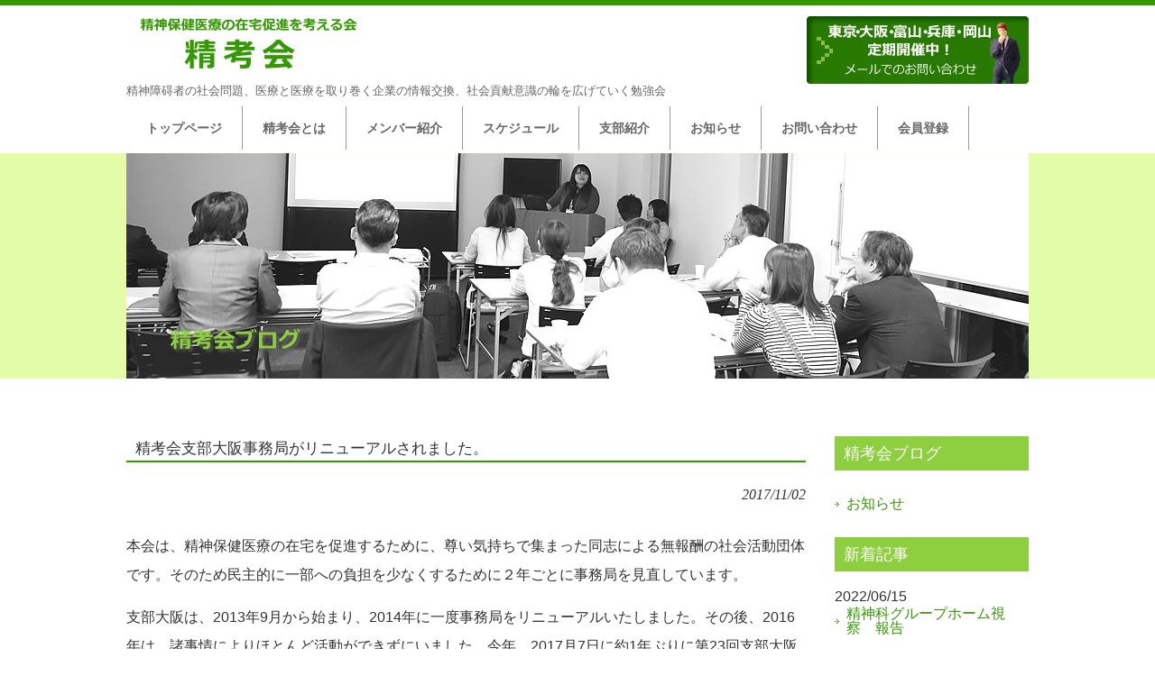

--- FILE ---
content_type: text/html; charset=UTF-8
request_url: https://seiko-kai.com/news/1198.html
body_size: 9770
content:
<!DOCTYPE html>
<html dir="ltr" lang="ja" prefix="og: https://ogp.me/ns#">
<head>
<meta charset="UTF-8">
<!--<meta name="viewport" content="width=device-width, user-scalable=yes, maximum-scale=1.0, minimum-scale=1.0">-->


<meta name="description" content="精考会支部大阪事務局がリニューアルされました。 - 精考会 - 精神障碍者の社会問題、医療と医療を取り巻く企業の情報交換、社会貢献意識の輪を広げていく勉強会">

<link rel="alternate" type="application/rss+xml" title="精考会 RSS Feed" href="https://seiko-kai.com/feed" />
<link rel="profile" href="http://gmpg.org/xfn/11">
<link rel="stylesheet" type="text/css" media="all" href="https://seiko-kai.com/wp-content/themes/ikel2/style.css">
<link rel="pingback" href="https://seiko-kai.com/xmlrpc.php">
<!--[if lt IE 9]>
<script src="https://seiko-kai.com/wp-content/themes/ikel2/js/html5.js"></script>
<script src="https://seiko-kai.com/wp-content/themes/ikel2/js/css3-mediaqueries.js"></script>
<![endif]-->

		<!-- All in One SEO 4.9.3 - aioseo.com -->
		<title>精考会支部大阪事務局がリニューアルされました。 - 精考会</title>
	<meta name="description" content="本会は、精神保健医療の在宅を促進するために、尊い気持ちで集まった同志による無報酬の社会活動団体です。そのため民" />
	<meta name="robots" content="max-image-preview:large" />
	<meta name="author" content="ikel"/>
	<link rel="canonical" href="https://seiko-kai.com/news/1198.html" />
	<meta name="generator" content="All in One SEO (AIOSEO) 4.9.3" />
		<meta property="og:locale" content="ja_JP" />
		<meta property="og:site_name" content="精考会 - 精神障碍者の社会問題、医療と医療を取り巻く企業の情報交換、社会貢献意識の輪を広げていく勉強会" />
		<meta property="og:type" content="article" />
		<meta property="og:title" content="精考会支部大阪事務局がリニューアルされました。 - 精考会" />
		<meta property="og:description" content="本会は、精神保健医療の在宅を促進するために、尊い気持ちで集まった同志による無報酬の社会活動団体です。そのため民" />
		<meta property="og:url" content="https://seiko-kai.com/news/1198.html" />
		<meta property="article:published_time" content="2017-11-02T02:48:36+00:00" />
		<meta property="article:modified_time" content="2017-11-02T05:30:20+00:00" />
		<meta name="twitter:card" content="summary_large_image" />
		<meta name="twitter:title" content="精考会支部大阪事務局がリニューアルされました。 - 精考会" />
		<meta name="twitter:description" content="本会は、精神保健医療の在宅を促進するために、尊い気持ちで集まった同志による無報酬の社会活動団体です。そのため民" />
		<script type="application/ld+json" class="aioseo-schema">
			{"@context":"https:\/\/schema.org","@graph":[{"@type":"BlogPosting","@id":"https:\/\/seiko-kai.com\/news\/1198.html#blogposting","name":"\u7cbe\u8003\u4f1a\u652f\u90e8\u5927\u962a\u4e8b\u52d9\u5c40\u304c\u30ea\u30cb\u30e5\u30fc\u30a2\u30eb\u3055\u308c\u307e\u3057\u305f\u3002 - \u7cbe\u8003\u4f1a","headline":"\u7cbe\u8003\u4f1a\u652f\u90e8\u5927\u962a\u4e8b\u52d9\u5c40\u304c\u30ea\u30cb\u30e5\u30fc\u30a2\u30eb\u3055\u308c\u307e\u3057\u305f\u3002","author":{"@id":"https:\/\/seiko-kai.com\/author\/ikel#author"},"publisher":{"@id":"https:\/\/seiko-kai.com\/#organization"},"image":{"@type":"ImageObject","url":"https:\/\/seiko-kai.com\/wp-content\/uploads\/2017\/11\/osaka.jpg","@id":"https:\/\/seiko-kai.com\/news\/1198.html\/#articleImage","width":600,"height":412},"datePublished":"2017-11-02T11:48:36+09:00","dateModified":"2017-11-02T14:30:20+09:00","inLanguage":"ja","mainEntityOfPage":{"@id":"https:\/\/seiko-kai.com\/news\/1198.html#webpage"},"isPartOf":{"@id":"https:\/\/seiko-kai.com\/news\/1198.html#webpage"},"articleSection":"\u304a\u77e5\u3089\u305b"},{"@type":"BreadcrumbList","@id":"https:\/\/seiko-kai.com\/news\/1198.html#breadcrumblist","itemListElement":[{"@type":"ListItem","@id":"https:\/\/seiko-kai.com#listItem","position":1,"name":"\u30db\u30fc\u30e0","item":"https:\/\/seiko-kai.com","nextItem":{"@type":"ListItem","@id":"https:\/\/seiko-kai.com\/category\/news#listItem","name":"\u304a\u77e5\u3089\u305b"}},{"@type":"ListItem","@id":"https:\/\/seiko-kai.com\/category\/news#listItem","position":2,"name":"\u304a\u77e5\u3089\u305b","item":"https:\/\/seiko-kai.com\/category\/news","nextItem":{"@type":"ListItem","@id":"https:\/\/seiko-kai.com\/news\/1198.html#listItem","name":"\u7cbe\u8003\u4f1a\u652f\u90e8\u5927\u962a\u4e8b\u52d9\u5c40\u304c\u30ea\u30cb\u30e5\u30fc\u30a2\u30eb\u3055\u308c\u307e\u3057\u305f\u3002"},"previousItem":{"@type":"ListItem","@id":"https:\/\/seiko-kai.com#listItem","name":"\u30db\u30fc\u30e0"}},{"@type":"ListItem","@id":"https:\/\/seiko-kai.com\/news\/1198.html#listItem","position":3,"name":"\u7cbe\u8003\u4f1a\u652f\u90e8\u5927\u962a\u4e8b\u52d9\u5c40\u304c\u30ea\u30cb\u30e5\u30fc\u30a2\u30eb\u3055\u308c\u307e\u3057\u305f\u3002","previousItem":{"@type":"ListItem","@id":"https:\/\/seiko-kai.com\/category\/news#listItem","name":"\u304a\u77e5\u3089\u305b"}}]},{"@type":"Organization","@id":"https:\/\/seiko-kai.com\/#organization","name":"\u7cbe\u8003\u4f1a","description":"\u7cbe\u795e\u969c\u788d\u8005\u306e\u793e\u4f1a\u554f\u984c\u3001\u533b\u7642\u3068\u533b\u7642\u3092\u53d6\u308a\u5dfb\u304f\u4f01\u696d\u306e\u60c5\u5831\u4ea4\u63db\u3001\u793e\u4f1a\u8ca2\u732e\u610f\u8b58\u306e\u8f2a\u3092\u5e83\u3052\u3066\u3044\u304f\u52c9\u5f37\u4f1a","url":"https:\/\/seiko-kai.com\/"},{"@type":"Person","@id":"https:\/\/seiko-kai.com\/author\/ikel#author","url":"https:\/\/seiko-kai.com\/author\/ikel","name":"ikel","image":{"@type":"ImageObject","@id":"https:\/\/seiko-kai.com\/news\/1198.html#authorImage","url":"https:\/\/secure.gravatar.com\/avatar\/9011fac72839ca2b4ba04deb21f7a9e8?s=96&d=mm&r=g","width":96,"height":96,"caption":"ikel"}},{"@type":"WebPage","@id":"https:\/\/seiko-kai.com\/news\/1198.html#webpage","url":"https:\/\/seiko-kai.com\/news\/1198.html","name":"\u7cbe\u8003\u4f1a\u652f\u90e8\u5927\u962a\u4e8b\u52d9\u5c40\u304c\u30ea\u30cb\u30e5\u30fc\u30a2\u30eb\u3055\u308c\u307e\u3057\u305f\u3002 - \u7cbe\u8003\u4f1a","description":"\u672c\u4f1a\u306f\u3001\u7cbe\u795e\u4fdd\u5065\u533b\u7642\u306e\u5728\u5b85\u3092\u4fc3\u9032\u3059\u308b\u305f\u3081\u306b\u3001\u5c0a\u3044\u6c17\u6301\u3061\u3067\u96c6\u307e\u3063\u305f\u540c\u5fd7\u306b\u3088\u308b\u7121\u5831\u916c\u306e\u793e\u4f1a\u6d3b\u52d5\u56e3\u4f53\u3067\u3059\u3002\u305d\u306e\u305f\u3081\u6c11","inLanguage":"ja","isPartOf":{"@id":"https:\/\/seiko-kai.com\/#website"},"breadcrumb":{"@id":"https:\/\/seiko-kai.com\/news\/1198.html#breadcrumblist"},"author":{"@id":"https:\/\/seiko-kai.com\/author\/ikel#author"},"creator":{"@id":"https:\/\/seiko-kai.com\/author\/ikel#author"},"datePublished":"2017-11-02T11:48:36+09:00","dateModified":"2017-11-02T14:30:20+09:00"},{"@type":"WebSite","@id":"https:\/\/seiko-kai.com\/#website","url":"https:\/\/seiko-kai.com\/","name":"\u7cbe\u8003\u4f1a","description":"\u7cbe\u795e\u969c\u788d\u8005\u306e\u793e\u4f1a\u554f\u984c\u3001\u533b\u7642\u3068\u533b\u7642\u3092\u53d6\u308a\u5dfb\u304f\u4f01\u696d\u306e\u60c5\u5831\u4ea4\u63db\u3001\u793e\u4f1a\u8ca2\u732e\u610f\u8b58\u306e\u8f2a\u3092\u5e83\u3052\u3066\u3044\u304f\u52c9\u5f37\u4f1a","inLanguage":"ja","publisher":{"@id":"https:\/\/seiko-kai.com\/#organization"}}]}
		</script>
		<!-- All in One SEO -->

<link rel='dns-prefetch' href='//www.google.com' />
<link rel='dns-prefetch' href='//s.w.org' />
<link rel="alternate" type="application/rss+xml" title="精考会 &raquo; 精考会支部大阪事務局がリニューアルされました。 のコメントのフィード" href="https://seiko-kai.com/news/1198.html/feed" />
<script type="text/javascript">
window._wpemojiSettings = {"baseUrl":"https:\/\/s.w.org\/images\/core\/emoji\/14.0.0\/72x72\/","ext":".png","svgUrl":"https:\/\/s.w.org\/images\/core\/emoji\/14.0.0\/svg\/","svgExt":".svg","source":{"concatemoji":"https:\/\/seiko-kai.com\/wp-includes\/js\/wp-emoji-release.min.js?ver=6.0.11"}};
/*! This file is auto-generated */
!function(e,a,t){var n,r,o,i=a.createElement("canvas"),p=i.getContext&&i.getContext("2d");function s(e,t){var a=String.fromCharCode,e=(p.clearRect(0,0,i.width,i.height),p.fillText(a.apply(this,e),0,0),i.toDataURL());return p.clearRect(0,0,i.width,i.height),p.fillText(a.apply(this,t),0,0),e===i.toDataURL()}function c(e){var t=a.createElement("script");t.src=e,t.defer=t.type="text/javascript",a.getElementsByTagName("head")[0].appendChild(t)}for(o=Array("flag","emoji"),t.supports={everything:!0,everythingExceptFlag:!0},r=0;r<o.length;r++)t.supports[o[r]]=function(e){if(!p||!p.fillText)return!1;switch(p.textBaseline="top",p.font="600 32px Arial",e){case"flag":return s([127987,65039,8205,9895,65039],[127987,65039,8203,9895,65039])?!1:!s([55356,56826,55356,56819],[55356,56826,8203,55356,56819])&&!s([55356,57332,56128,56423,56128,56418,56128,56421,56128,56430,56128,56423,56128,56447],[55356,57332,8203,56128,56423,8203,56128,56418,8203,56128,56421,8203,56128,56430,8203,56128,56423,8203,56128,56447]);case"emoji":return!s([129777,127995,8205,129778,127999],[129777,127995,8203,129778,127999])}return!1}(o[r]),t.supports.everything=t.supports.everything&&t.supports[o[r]],"flag"!==o[r]&&(t.supports.everythingExceptFlag=t.supports.everythingExceptFlag&&t.supports[o[r]]);t.supports.everythingExceptFlag=t.supports.everythingExceptFlag&&!t.supports.flag,t.DOMReady=!1,t.readyCallback=function(){t.DOMReady=!0},t.supports.everything||(n=function(){t.readyCallback()},a.addEventListener?(a.addEventListener("DOMContentLoaded",n,!1),e.addEventListener("load",n,!1)):(e.attachEvent("onload",n),a.attachEvent("onreadystatechange",function(){"complete"===a.readyState&&t.readyCallback()})),(e=t.source||{}).concatemoji?c(e.concatemoji):e.wpemoji&&e.twemoji&&(c(e.twemoji),c(e.wpemoji)))}(window,document,window._wpemojiSettings);
</script>
<style type="text/css">
img.wp-smiley,
img.emoji {
	display: inline !important;
	border: none !important;
	box-shadow: none !important;
	height: 1em !important;
	width: 1em !important;
	margin: 0 0.07em !important;
	vertical-align: -0.1em !important;
	background: none !important;
	padding: 0 !important;
}
</style>
	<link rel='stylesheet' id='wp-block-library-css'  href='https://seiko-kai.com/wp-includes/css/dist/block-library/style.min.css?ver=6.0.11' type='text/css' media='all' />
<link rel='stylesheet' id='aioseo/css/src/vue/standalone/blocks/table-of-contents/global.scss-css'  href='https://seiko-kai.com/wp-content/plugins/all-in-one-seo-pack/dist/Lite/assets/css/table-of-contents/global.e90f6d47.css?ver=4.9.3' type='text/css' media='all' />
<style id='global-styles-inline-css' type='text/css'>
body{--wp--preset--color--black: #000000;--wp--preset--color--cyan-bluish-gray: #abb8c3;--wp--preset--color--white: #ffffff;--wp--preset--color--pale-pink: #f78da7;--wp--preset--color--vivid-red: #cf2e2e;--wp--preset--color--luminous-vivid-orange: #ff6900;--wp--preset--color--luminous-vivid-amber: #fcb900;--wp--preset--color--light-green-cyan: #7bdcb5;--wp--preset--color--vivid-green-cyan: #00d084;--wp--preset--color--pale-cyan-blue: #8ed1fc;--wp--preset--color--vivid-cyan-blue: #0693e3;--wp--preset--color--vivid-purple: #9b51e0;--wp--preset--gradient--vivid-cyan-blue-to-vivid-purple: linear-gradient(135deg,rgba(6,147,227,1) 0%,rgb(155,81,224) 100%);--wp--preset--gradient--light-green-cyan-to-vivid-green-cyan: linear-gradient(135deg,rgb(122,220,180) 0%,rgb(0,208,130) 100%);--wp--preset--gradient--luminous-vivid-amber-to-luminous-vivid-orange: linear-gradient(135deg,rgba(252,185,0,1) 0%,rgba(255,105,0,1) 100%);--wp--preset--gradient--luminous-vivid-orange-to-vivid-red: linear-gradient(135deg,rgba(255,105,0,1) 0%,rgb(207,46,46) 100%);--wp--preset--gradient--very-light-gray-to-cyan-bluish-gray: linear-gradient(135deg,rgb(238,238,238) 0%,rgb(169,184,195) 100%);--wp--preset--gradient--cool-to-warm-spectrum: linear-gradient(135deg,rgb(74,234,220) 0%,rgb(151,120,209) 20%,rgb(207,42,186) 40%,rgb(238,44,130) 60%,rgb(251,105,98) 80%,rgb(254,248,76) 100%);--wp--preset--gradient--blush-light-purple: linear-gradient(135deg,rgb(255,206,236) 0%,rgb(152,150,240) 100%);--wp--preset--gradient--blush-bordeaux: linear-gradient(135deg,rgb(254,205,165) 0%,rgb(254,45,45) 50%,rgb(107,0,62) 100%);--wp--preset--gradient--luminous-dusk: linear-gradient(135deg,rgb(255,203,112) 0%,rgb(199,81,192) 50%,rgb(65,88,208) 100%);--wp--preset--gradient--pale-ocean: linear-gradient(135deg,rgb(255,245,203) 0%,rgb(182,227,212) 50%,rgb(51,167,181) 100%);--wp--preset--gradient--electric-grass: linear-gradient(135deg,rgb(202,248,128) 0%,rgb(113,206,126) 100%);--wp--preset--gradient--midnight: linear-gradient(135deg,rgb(2,3,129) 0%,rgb(40,116,252) 100%);--wp--preset--duotone--dark-grayscale: url('#wp-duotone-dark-grayscale');--wp--preset--duotone--grayscale: url('#wp-duotone-grayscale');--wp--preset--duotone--purple-yellow: url('#wp-duotone-purple-yellow');--wp--preset--duotone--blue-red: url('#wp-duotone-blue-red');--wp--preset--duotone--midnight: url('#wp-duotone-midnight');--wp--preset--duotone--magenta-yellow: url('#wp-duotone-magenta-yellow');--wp--preset--duotone--purple-green: url('#wp-duotone-purple-green');--wp--preset--duotone--blue-orange: url('#wp-duotone-blue-orange');--wp--preset--font-size--small: 13px;--wp--preset--font-size--medium: 20px;--wp--preset--font-size--large: 36px;--wp--preset--font-size--x-large: 42px;}.has-black-color{color: var(--wp--preset--color--black) !important;}.has-cyan-bluish-gray-color{color: var(--wp--preset--color--cyan-bluish-gray) !important;}.has-white-color{color: var(--wp--preset--color--white) !important;}.has-pale-pink-color{color: var(--wp--preset--color--pale-pink) !important;}.has-vivid-red-color{color: var(--wp--preset--color--vivid-red) !important;}.has-luminous-vivid-orange-color{color: var(--wp--preset--color--luminous-vivid-orange) !important;}.has-luminous-vivid-amber-color{color: var(--wp--preset--color--luminous-vivid-amber) !important;}.has-light-green-cyan-color{color: var(--wp--preset--color--light-green-cyan) !important;}.has-vivid-green-cyan-color{color: var(--wp--preset--color--vivid-green-cyan) !important;}.has-pale-cyan-blue-color{color: var(--wp--preset--color--pale-cyan-blue) !important;}.has-vivid-cyan-blue-color{color: var(--wp--preset--color--vivid-cyan-blue) !important;}.has-vivid-purple-color{color: var(--wp--preset--color--vivid-purple) !important;}.has-black-background-color{background-color: var(--wp--preset--color--black) !important;}.has-cyan-bluish-gray-background-color{background-color: var(--wp--preset--color--cyan-bluish-gray) !important;}.has-white-background-color{background-color: var(--wp--preset--color--white) !important;}.has-pale-pink-background-color{background-color: var(--wp--preset--color--pale-pink) !important;}.has-vivid-red-background-color{background-color: var(--wp--preset--color--vivid-red) !important;}.has-luminous-vivid-orange-background-color{background-color: var(--wp--preset--color--luminous-vivid-orange) !important;}.has-luminous-vivid-amber-background-color{background-color: var(--wp--preset--color--luminous-vivid-amber) !important;}.has-light-green-cyan-background-color{background-color: var(--wp--preset--color--light-green-cyan) !important;}.has-vivid-green-cyan-background-color{background-color: var(--wp--preset--color--vivid-green-cyan) !important;}.has-pale-cyan-blue-background-color{background-color: var(--wp--preset--color--pale-cyan-blue) !important;}.has-vivid-cyan-blue-background-color{background-color: var(--wp--preset--color--vivid-cyan-blue) !important;}.has-vivid-purple-background-color{background-color: var(--wp--preset--color--vivid-purple) !important;}.has-black-border-color{border-color: var(--wp--preset--color--black) !important;}.has-cyan-bluish-gray-border-color{border-color: var(--wp--preset--color--cyan-bluish-gray) !important;}.has-white-border-color{border-color: var(--wp--preset--color--white) !important;}.has-pale-pink-border-color{border-color: var(--wp--preset--color--pale-pink) !important;}.has-vivid-red-border-color{border-color: var(--wp--preset--color--vivid-red) !important;}.has-luminous-vivid-orange-border-color{border-color: var(--wp--preset--color--luminous-vivid-orange) !important;}.has-luminous-vivid-amber-border-color{border-color: var(--wp--preset--color--luminous-vivid-amber) !important;}.has-light-green-cyan-border-color{border-color: var(--wp--preset--color--light-green-cyan) !important;}.has-vivid-green-cyan-border-color{border-color: var(--wp--preset--color--vivid-green-cyan) !important;}.has-pale-cyan-blue-border-color{border-color: var(--wp--preset--color--pale-cyan-blue) !important;}.has-vivid-cyan-blue-border-color{border-color: var(--wp--preset--color--vivid-cyan-blue) !important;}.has-vivid-purple-border-color{border-color: var(--wp--preset--color--vivid-purple) !important;}.has-vivid-cyan-blue-to-vivid-purple-gradient-background{background: var(--wp--preset--gradient--vivid-cyan-blue-to-vivid-purple) !important;}.has-light-green-cyan-to-vivid-green-cyan-gradient-background{background: var(--wp--preset--gradient--light-green-cyan-to-vivid-green-cyan) !important;}.has-luminous-vivid-amber-to-luminous-vivid-orange-gradient-background{background: var(--wp--preset--gradient--luminous-vivid-amber-to-luminous-vivid-orange) !important;}.has-luminous-vivid-orange-to-vivid-red-gradient-background{background: var(--wp--preset--gradient--luminous-vivid-orange-to-vivid-red) !important;}.has-very-light-gray-to-cyan-bluish-gray-gradient-background{background: var(--wp--preset--gradient--very-light-gray-to-cyan-bluish-gray) !important;}.has-cool-to-warm-spectrum-gradient-background{background: var(--wp--preset--gradient--cool-to-warm-spectrum) !important;}.has-blush-light-purple-gradient-background{background: var(--wp--preset--gradient--blush-light-purple) !important;}.has-blush-bordeaux-gradient-background{background: var(--wp--preset--gradient--blush-bordeaux) !important;}.has-luminous-dusk-gradient-background{background: var(--wp--preset--gradient--luminous-dusk) !important;}.has-pale-ocean-gradient-background{background: var(--wp--preset--gradient--pale-ocean) !important;}.has-electric-grass-gradient-background{background: var(--wp--preset--gradient--electric-grass) !important;}.has-midnight-gradient-background{background: var(--wp--preset--gradient--midnight) !important;}.has-small-font-size{font-size: var(--wp--preset--font-size--small) !important;}.has-medium-font-size{font-size: var(--wp--preset--font-size--medium) !important;}.has-large-font-size{font-size: var(--wp--preset--font-size--large) !important;}.has-x-large-font-size{font-size: var(--wp--preset--font-size--x-large) !important;}
</style>
<link rel='stylesheet' id='contact-form-7-css'  href='https://seiko-kai.com/wp-content/plugins/contact-form-7/includes/css/styles.css?ver=5.7.7' type='text/css' media='all' />
<link rel='stylesheet' id='responsive-lightbox-fancybox-css'  href='https://seiko-kai.com/wp-content/plugins/responsive-lightbox/assets/fancybox/jquery.fancybox.min.css?ver=2.1.0' type='text/css' media='all' />
<script type='text/javascript' src='https://seiko-kai.com/wp-includes/js/jquery/jquery.min.js?ver=3.6.0' id='jquery-core-js'></script>
<script type='text/javascript' src='https://seiko-kai.com/wp-includes/js/jquery/jquery-migrate.min.js?ver=3.3.2' id='jquery-migrate-js'></script>
<script type='text/javascript' src='https://seiko-kai.com/wp-content/plugins/responsive-lightbox/assets/fancybox/jquery.fancybox.min.js?ver=2.1.0' id='responsive-lightbox-fancybox-js'></script>
<script type='text/javascript' src='https://seiko-kai.com/wp-content/plugins/responsive-lightbox/assets/infinitescroll/infinite-scroll.pkgd.min.js?ver=6.0.11' id='responsive-lightbox-infinite-scroll-js'></script>
<script type='text/javascript' id='responsive-lightbox-js-extra'>
/* <![CDATA[ */
var rlArgs = {"script":"fancybox","selector":"lightbox","customEvents":"","activeGalleries":"1","modal":"0","showOverlay":"1","showCloseButton":"1","enableEscapeButton":"1","hideOnOverlayClick":"1","hideOnContentClick":"0","cyclic":"0","showNavArrows":"1","autoScale":"1","scrolling":"yes","centerOnScroll":"1","opacity":"1","overlayOpacity":"70","overlayColor":"#666","titleShow":"1","titlePosition":"outside","transitions":"fade","easings":"swing","speeds":"300","changeSpeed":"300","changeFade":"100","padding":"5","margin":"5","videoWidth":"1080","videoHeight":"720","woocommerce_gallery":"0","ajaxurl":"https:\/\/seiko-kai.com\/wp-admin\/admin-ajax.php","nonce":"7a8204b660"};
/* ]]> */
</script>
<script type='text/javascript' src='https://seiko-kai.com/wp-content/plugins/responsive-lightbox/js/front.js?ver=2.1.0' id='responsive-lightbox-js'></script>
<link rel="https://api.w.org/" href="https://seiko-kai.com/wp-json/" /><link rel="alternate" type="application/json" href="https://seiko-kai.com/wp-json/wp/v2/posts/1198" /><link rel="EditURI" type="application/rsd+xml" title="RSD" href="https://seiko-kai.com/xmlrpc.php?rsd" />
<link rel="wlwmanifest" type="application/wlwmanifest+xml" href="https://seiko-kai.com/wp-includes/wlwmanifest.xml" /> 
<link rel='shortlink' href='https://seiko-kai.com/?p=1198' />
<link rel="alternate" type="application/json+oembed" href="https://seiko-kai.com/wp-json/oembed/1.0/embed?url=https%3A%2F%2Fseiko-kai.com%2Fnews%2F1198.html" />
<link rel="alternate" type="text/xml+oembed" href="https://seiko-kai.com/wp-json/oembed/1.0/embed?url=https%3A%2F%2Fseiko-kai.com%2Fnews%2F1198.html&#038;format=xml" />
<script src="https://ajax.googleapis.com/ajax/libs/jquery/3.3.1/jquery.min.js"></script>
<script src="https://seiko-kai.com/wp-content/themes/ikel2/js/script.js"></script>
<script type="text/javascript" src="https://seiko-kai.com/wp-content/themes/ikel2/smartRollover.js"></script>
</head>
<body id='naka'>
<header id="header" role="banner">
	<div class="inner">		
    <div class="h_left">
        <h2><a href="https://seiko-kai.com/" title="精考会" rel="home"><img src="https://seiko-kai.com/wp-content/themes/ikel2/images/header_logo.jpg" alt="精考会"></a></h2>
        <h1 class="clear">精神障碍者の社会問題、医療と医療を取り巻く企業の情報交換、社会貢献意識の輪を広げていく勉強会</h1>
    </div>

    <div class="h_right">
    <!--<img src="https://seiko-kai.com/wp-content/themes/ikel2/images/header_name.jpg" alt="精考会">-->
    <a href="https://seiko-kai.com//contact.html"><img src="https://seiko-kai.com/wp-content/themes/ikel2/images/contact_off.jpg" alt="メールでのお問い合わせ"></a>
    </div>
    
	</div>
</header>

<nav id="mainNav">
    <div class="inner">
    <a class="menu" id="menu"><span>MENU</span></a>
        <div class="panel">   
    <ul><li id="menu-item-21" class="menu-item menu-item-type-custom menu-item-object-custom menu-item-home"><a href="http://seiko-kai.com/"><strong>トップページ</strong></a></li>
<li id="menu-item-20" class="menu-item menu-item-type-post_type menu-item-object-page menu-item-has-children"><a href="https://seiko-kai.com/information.html"><strong>精考会とは</strong></a>
<ul class="sub-menu">
	<li id="menu-item-943" class="menu-item menu-item-type-post_type menu-item-object-page"><a href="https://seiko-kai.com/information/kiyaku.html">規約</a></li>
	<li id="menu-item-2921" class="menu-item menu-item-type-post_type menu-item-object-page"><a href="https://seiko-kai.com/information/r1.html">令和の方針</a></li>
	<li id="menu-item-1230" class="menu-item menu-item-type-post_type menu-item-object-page"><a href="https://seiko-kai.com/information/h29.html">平成29年度・30年度方針</a></li>
	<li id="menu-item-682" class="menu-item menu-item-type-post_type menu-item-object-page"><a href="https://seiko-kai.com/information/h28.html">平成28年度目標</a></li>
	<li id="menu-item-143" class="menu-item menu-item-type-post_type menu-item-object-page"><a href="https://seiko-kai.com/information/h27.html">平成27年度目標</a></li>
	<li id="menu-item-142" class="menu-item menu-item-type-post_type menu-item-object-page"><a href="https://seiko-kai.com/information/h26.html">平成26年度目標</a></li>
</ul>
</li>
<li id="menu-item-19" class="menu-item menu-item-type-post_type menu-item-object-page"><a href="https://seiko-kai.com/member.html"><strong>メンバー紹介</strong></a></li>
<li id="menu-item-26" class="menu-item menu-item-type-taxonomy menu-item-object-category"><a href="https://seiko-kai.com/category/schedule"><strong>スケジュール</strong></a></li>
<li id="menu-item-25" class="menu-item menu-item-type-post_type menu-item-object-page"><a href="https://seiko-kai.com/jimukyoku.html"><strong>支部紹介</strong></a></li>
<li id="menu-item-56" class="menu-item menu-item-type-post_type menu-item-object-page"><a href="https://seiko-kai.com/blog.html"><strong>お知らせ</strong></a></li>
<li id="menu-item-28" class="menu-item menu-item-type-post_type menu-item-object-page"><a href="https://seiko-kai.com/contact.html"><strong>お問い合わせ</strong></a></li>
<li id="menu-item-289" class="menu-item menu-item-type-post_type menu-item-object-page"><a href="https://seiko-kai.com/mail.html"><strong>会員登録</strong></a></li>
</ul>   
    </div>
    </div>
</nav>
  
<div id="mainImg">
         <!-- 投稿記事の場合 -->
	            <img src="https://seiko-kai.com/wp-content/themes/ikel2/images/eye/eye_blog.jpg" alt="ブログ" >
        
	

    </div><div id="wrapper">

<div id="content">
<section>
<div class="blog_left">

		<article id="post-1198" class="content">
	  <header>  	
      <h1 class="title first"><span>精考会支部大阪事務局がリニューアルされました。</span></h1>   
      <p class="dateLabel"><time datetime="2017-11-02">2017/11/02</time>  
    </header>
    <div class="postWrap">
    	<div class="post">
			<p>本会は、精神保健医療の在宅を促進するために、尊い気持ちで集まった同志による無報酬の社会活動団体です。そのため民主的に一部への負担を少なくするために２年ごとに事務局を見直しています。</p>
<p>支部大阪は、2013年9月から始まり、2014年に一度事務局をリニューアルいたしました。その後、2016年は、諸事情によりほとんど活動ができずにいました。今年、2017月7日に約1年ぶりに第23回支部大阪大会を開催でき、10月27日に第24回大会を開催できました。写真はこの時の新事務局のメンバーです。</p>
<p>事務局には、病院を顧客とする業者の方、精神障碍者就労支援を担当する職員、元精神保健領域の訪問看護師、障害児のシッター業務の代表、東洋医学者など、関連する人々の熱い思いの集結で結成されました。なんと力強いことでしょう！<br />
これからも地域のため、社会のために頑張って行きます。その頑張りが、本当に社会貢献になるように様々な人々のお力で学びながら精考会という組織を構築してまいります。どうぞよろしくお願い申し上げます。<br />
<br class="clear" /></p>
<p><img src="https://seiko-kai.com/wp-content/uploads/2017/11/osaka-600x412.jpg" alt="" width="600" height="412" class="aligncenter size-large wp-image-1199" srcset="https://seiko-kai.com/wp-content/uploads/2017/11/osaka.jpg 600w, https://seiko-kai.com/wp-content/uploads/2017/11/osaka-300x206.jpg 300w, https://seiko-kai.com/wp-content/uploads/2017/11/osaka-218x150.jpg 218w" sizes="(max-width: 600px) 100vw, 600px" /></p>
       
    	</div>
    </div>  
  </article>
	  <div class="pagenav">
			<span class="prev"><a href="https://seiko-kai.com/schedule/1180.html" rel="prev">&laquo; 前のページ</a></span>          
			<span class="next"><a href="https://seiko-kai.com/schedule/1205.html" rel="next">次のページ &raquo;</a></span>
	</div>
  </div>
<div class="blog_right">
<div id="beta-inner">

	<h2><a href="https://seiko-kai.com/blog.html">精考会ブログ</a></h2>
<section class="widget">
	<ul>
        	<li class="cat-item cat-item-1"><a href="https://seiko-kai.com/category/news">お知らせ</a>
</li>
	</ul>
</section>

	<h2>新着記事</h2>
<section class="widget">
<div class="n">
2022/06/15<br>
<a href="https://seiko-kai.com/news/3015.html">精神科グループホーム視察　報告</a>
</div>
<div class="n">
2019/11/20<br>
<a href="https://seiko-kai.com/news/2832.html">第29回精考会支部大阪大会　報告</a>
</div>
<div class="n">
2019/09/04<br>
<a href="https://seiko-kai.com/news/2791.html">第6回 日本「祈りと救いとこころ」学会 開催のご案内</a>
</div>
<div class="n">
2018/07/30<br>
<a href="https://seiko-kai.com/news/1384.html">第5回 日本「祈りと救いとこころ」学会 開催のご案内</a>
</div>
<div class="n">
2018/03/07<br>
<a href="https://seiko-kai.com/news/1346.html">第25回精考会支部大阪大会　報告</a>
</div>
<div class="n">
2018/02/08<br>
<a href="https://seiko-kai.com/news/1321.html">第25回精考会支部東京大会　報告</a>
</div>
<div class="n">
2017/12/25<br>
<a href="https://seiko-kai.com/news/1271.html">第5回精考会支部岡山 報告</a>
</div>
<div class="n">
2017/11/08<br>
<a href="https://seiko-kai.com/news/1233.html">平成29年度・30年度方針を公開いたしました</a>
</div>
<div class="n">
2017/11/02<br>
<a href="https://seiko-kai.com/news/1198.html">精考会支部大阪事務局がリニューアルされました。</a>
</div>
<div class="n">
2017/07/14<br>
<a href="https://seiko-kai.com/news/1152.html">第23回 精考会支部大阪大会 報告</a>
</div>
<div class="n">
2017/05/01<br>
<a href="https://seiko-kai.com/news/1076.html">第4回精考会岡山大会 報告</a>
</div>
<div class="n">
2016/10/25<br>
<a href="https://seiko-kai.com/news/863.html">第3回精考会支部岡山大会 報告</a>
</div>
<div class="n">
2016/10/13<br>
<a href="https://seiko-kai.com/news/787.html">第2回精考会支部富山 報告</a>
</div>
<div class="n">
2016/06/09<br>
<a href="https://seiko-kai.com/news/704.html">「看護のチカラ 6月号」記事掲載のお知らせ</a>
</div>
<div class="n">
2016/02/23<br>
<a href="https://seiko-kai.com/news/637.html">精考会支部兵庫「野瀬病院」見学報告</a>
</div>
<div class="n">
2015/11/30<br>
<a href="https://seiko-kai.com/news/577.html">第１回富山精考会：うれしい感想が寄せられました。</a>
</div>
<div class="n">
2015/11/27<br>
<a href="https://seiko-kai.com/news/568.html">【2016/1/15（金）開催】ウェルワークシンポジウムのご</a>
</div>
<div class="n">
2015/08/28<br>
<a href="https://seiko-kai.com/news/490.html">第１回兵庫精考会 報告</a>
</div>
<div class="n">
2015/07/04<br>
<a href="https://seiko-kai.com/news/437.html">8月東京精考会【予告】</a>
</div>
<div class="n">
2015/07/03<br>
<a href="https://seiko-kai.com/news/429.html">7月精考会と兵庫精考会のご案内</a>
</div>
<div class="n">
2015/06/15<br>
<a href="https://seiko-kai.com/news/310.html">第１回岡山精考会 報告</a>
</div>
<div class="n">
2015/06/01<br>
<a href="https://seiko-kai.com/news/292.html">第1回岡山精考会（6月6日）※バス乗り場のご案内</a>
</div>
<div class="n">
2015/04/04<br>
<a href="https://seiko-kai.com/news/243.html">第1回 医療施設見学・研修会　さわ病院見学</a>
</div>
<div class="n">
2015/03/14<br>
<a href="https://seiko-kai.com/news/186.html">第19回 大阪精考会の報告</a>
</div>
<div class="n">
2015/02/17<br>
<a href="https://seiko-kai.com/news/148.html">近畿厚生局訪問</a>
</div>
<div class="n">
2015/02/10<br>
<a href="https://seiko-kai.com/news/119.html">精考会ホームページOPEN！</a>
</div>
</section>


 <!-- ウィジェット -->

	<div class="widgetWrap"><section id="text-2" class="widget widget_text">			<div class="textwidget"></div>
		</section></div>


<br />


</div>
</div></section>
 <div class="clear"></div> 

	</div><!-- / content -->
</div><!-- / wrapper -->

<footer id="footer">
  <div class="inner">
	<a href="#top"><img src="https://seiko-kai.com/wp-content/themes/ikel2/images/page_top.png" align="right"/></a>
    <div style="color:#FFFFFF; font-weight: bold;padding:12px;">精神保健医療の在宅促進を考える会</div>
	<div id="footerWrapper">
<aside>
    </aside>
<aside>
      </aside>

<aside> 
</aside>
  

</div>  </div>
</footer>
<!-- / footer -->

<p id="copyright">Copyright &copy; 2026 精考会 All rights Reserved.

<script type='text/javascript' src='https://seiko-kai.com/wp-content/plugins/contact-form-7/includes/swv/js/index.js?ver=5.7.7' id='swv-js'></script>
<script type='text/javascript' id='contact-form-7-js-extra'>
/* <![CDATA[ */
var wpcf7 = {"api":{"root":"https:\/\/seiko-kai.com\/wp-json\/","namespace":"contact-form-7\/v1"}};
/* ]]> */
</script>
<script type='text/javascript' src='https://seiko-kai.com/wp-content/plugins/contact-form-7/includes/js/index.js?ver=5.7.7' id='contact-form-7-js'></script>
<script type='text/javascript' id='google-invisible-recaptcha-js-before'>
var renderInvisibleReCaptcha = function() {

    for (var i = 0; i < document.forms.length; ++i) {
        var form = document.forms[i];
        var holder = form.querySelector('.inv-recaptcha-holder');

        if (null === holder) continue;
		holder.innerHTML = '';

         (function(frm){
			var cf7SubmitElm = frm.querySelector('.wpcf7-submit');
            var holderId = grecaptcha.render(holder,{
                'sitekey': '6Lcf15EUAAAAALRluK2x1Ry5j9qntMBW8dN0l64Y', 'size': 'invisible', 'badge' : 'inline',
                'callback' : function (recaptchaToken) {
					if((null !== cf7SubmitElm) && (typeof jQuery != 'undefined')){jQuery(frm).submit();grecaptcha.reset(holderId);return;}
					 HTMLFormElement.prototype.submit.call(frm);
                },
                'expired-callback' : function(){grecaptcha.reset(holderId);}
            });

			if(null !== cf7SubmitElm && (typeof jQuery != 'undefined') ){
				jQuery(cf7SubmitElm).off('click').on('click', function(clickEvt){
					clickEvt.preventDefault();
					grecaptcha.execute(holderId);
				});
			}
			else
			{
				frm.onsubmit = function (evt){evt.preventDefault();grecaptcha.execute(holderId);};
			}


        })(form);
    }
};
</script>
<script type='text/javascript' async defer src='https://www.google.com/recaptcha/api.js?onload=renderInvisibleReCaptcha&#038;render=explicit&#038;hl=ja' id='google-invisible-recaptcha-js'></script>
</body>
</html>

--- FILE ---
content_type: text/css
request_url: https://seiko-kai.com/wp-content/themes/ikel2/style.css
body_size: 7407
content:
@charset "utf-8";
/*
Theme Name: ikel2
Theme URI: http://www.ikel.co.jp/
Description: smart086
Version: 1.0
Author: o2 Group
Author URI: http://www.ikel.co.jp/

	o2 Group v1.0
	 http://theme.o2gp.com/

	This theme was designed and built by o2 Group,
	whose blog you will find at http://theme.o2gp.com/

	The CSS, XHTML and design is released under GPL:
	http://www.opensource.org/licenses/gpl-license.php
*/

/* =Reset default browser CSS.
Based on work by Eric Meyer: http://meyerweb.com/eric/tools/css/reset/index.html
-------------------------------------------------------------- */
html {font-size: 62.5%; border: 0;font-family: inherit;font-style: inherit;font-weight: inherit;margin: 0;outline: 0;padding: 0;vertical-align: baseline;}
:focus {outline: 0;}
body, div, span, applet, object, iframe, h1, h2, h3, h4, h5, h6, p, blockquote, pre, a, abbr, acronym, address, big, cite, code, del, dfn, em, font, ins, kbd, q, s, samp, small, strike, sub, sup, tt, var, dl, dt, dd, ol, ul, li, fieldset, form, label, legend, table, caption, tbody, tfoot, thead, tr, th, td {border: 0;font-family: inherit;font-style: inherit;font-weight: inherit;margin: 0;outline: 0;padding: 0;vertical-align: baseline;}
:focus {outline: 0;}

ol, ul {list-style: none;}
table {border-collapse: separate;border-spacing: 0;}
caption, th, td {font-weight: normal;text-align: left;}
/*blockquote:before, blockquote:after,q:before, q:after {content: "";}
blockquote, q {quotes: "" "";}*/
blockquote {
	position: relative;
	background: #f1f1f1;
	padding: 30px 20px;
}
blockquote:before {
	content: "“";
	font-size: 600%;
	line-height: 1em;
	font-family: "ＭＳ Ｐゴシック",sans-serif;
	color: #999;
	position: absolute;
	left: 0;
	top: 0;
}
a img {border: 0;}
article, aside, details, figcaption, figure, footer, header, hgroup, menu, nav, section {display: block;}

body{
font-family: "游ゴシック Medium",YuGothic,YuGothicM,"Hiragino Kaku Gothic ProN","Hiragino Kaku Gothic Pro",メイリオ,Meiryo,sans-serif;
font-size: 16px;
line-height: 180%;
color:#333333;
background:#fffefb;
background:url(images/img_bg.png) repeat-x;
-webkit-text-size-adjust: 100%;
}

body#naka{
background:url(images/img_bg_naka.jpg) repeat-x;
}




/* リンク設定
------------------------------------------------------------*/
a{
margin:0;
padding:0;
text-decoration:none;
outline:0;
vertical-align:baseline;
background:transparent;
color: #339900;
}

.honbun a {
	text-decoration: underline;
}

a:hover, a:active{
-webkit-transition:opacity 1s;-moz-transition:opacity 1s;-o-transition:opacity 1s;
outline: none;
color:#287B00;
}


/**** Clearfix ****/
nav .panel:after, nav#mainNav:after, .newsTitle:after, .bg:after,#content:after,#footer:after{content:""; display: table;clear: both;}
nav .panel,nav#mainNav,.newsTitle,.bg, #content,#footer{zoom: 1;}


/* フォーム
------------------------------------------------------------*/
input[type="text"], textarea{
/*vertical-align:middle;
max-width:90%;
line-height:30px;
height:30px;
padding:1px 5px;
border:1px solid #d4d4d7;
border-radius:3px;
-webkit-border-radius:3px;
-moz-border-radius:3px;
font-size: 15px;
font-size:1.5rem;
color:#555;
background:#fcfcfc;*/
}

textarea{
	width: 100%;
}

input[type="submit"],input[type="reset"],input[type="button"]{
/*padding:3px 10px;
background: #a5ba4f;
background: -moz-linear-gradient(top, #a5ba4f 0%, #799733 100%);
background: -webkit-gradient(linear, left top, left bottom, color-stop(0%,#a5ba4f), color-stop(100%,#799733));
background: -webkit-linear-gradient(top, #a5ba4f 0%,#799733 100%);
background: -o-linear-gradient(top, #a5ba4f 0%,#799733 100%);
background: -ms-linear-gradient(top, #a5ba4f 0%,#799733 100%);
background: linear-gradient(to bottom, #a5ba4f 0%,#799733 100%);
filter: progid:DXImageTransform.Microsoft.gradient( startColorstr='#a5ba4f', endColorstr='#799733',GradientType=0 );
border:0;
border-radius:3px;
-webkit-border-radius:3px;
-moz-border-radius:3px;
line-height:1.5;
font-size: 15px;
font-size:1.5rem;
color:#fff;*/
}

input[type="submit"]:hover,input[type="reset"]:hover,input[type="button"]:hover{
/*background: #a5ba4f;
background: -moz-linear-gradient(top, #799733 0%, #a5ba4f 100%);
background: -webkit-gradient(linear, left top, left bottom, color-stop(0%,#799733), color-stop(100%,#a5ba4f));
background: -webkit-linear-gradient(top, #799733 0%,#a5ba4f 100%);
background: -o-linear-gradient(top, #799733 0%,#a5ba4f 100%);
background: -ms-linear-gradient(top, #799733 0%,#a5ba4f 100%);
background: linear-gradient(to bottom, #799733 0%,#a5ba4f 100%);
filter: progid:DXImageTransform.Microsoft.gradient( startColorstr='#799733', endColorstr='#a5ba4f',GradientType=0 );
cursor:pointer;*/
}

*:first-child+html input[type="submit"]{padding:3px;}

input[type="submit"]{
	width: 200px;
    display: block;
    background: #bbde90;
    border: none;
    padding: 7px;
    border-radius: 3px;
    margin: 0 auto;
    font-family: 'メイリオ';
}
input[type="submit"]:hover{
	background: #8ecf3f;
}

.hissu{
    width: 39px;
    background: #fb464e;
    color: #fff;
    font-weight: bold;
    position: absolute;
    right: 6px;
    top: 8px;
    font-size: 11px;
    text-align: center;
}

/* レイアウト
------------------------------------------------------------*/
#wrapper, .inner{
margin:0 auto;
width:1000px;
}

#header{
overflow:hidden;
}

#content{
padding:20px 0;
margin-bottom: 20px;
}

#sidebar{
float:right;
width:225px;
padding:30px 0;
}

#footer{
clear:both;
padding-top:0;
background: url(images/bg_footer.png) repeat-x;
}


/* ヘッダー
*****************************************************/


/* サイト説明文 + 住所
----------------------------------*/
#header h1,#header p{
padding:3px 0;
color: #666666;
font-size: 13px;
font-size:1.3rem;
font-weight:normal;
}

#header p{
float:right;
}

#header .h_left {
padding-top:18px;
float:left;
}

#header .h_right {
padding-top:18px;
float:right;
}

/* ロゴ (サイトタイトル)
----------------------------------*/
#header h2{
clear:both;
}

/* サブナビゲーション
----------------------------------*/
#header ul{
float:right;
}

#header ul li{
display:inline;
padding-top: 5px;
margin: 0;
}

#header ul li a{
padding: 5px 30px;
background: #F79B02;
color: #FFFFFF;
font-size: 12px;
font-size: 1.2rem;
}

#header ul li.sub2 a{
padding: 5px 30px;
background: #29C2EF;	
font-size: 12px;
font-size: 1.2rem;
}

#header ul li a:hover {
color: #FFFFFF;
}


/* トップページ　メイン画像
----------------------------------*/
#mainImg{
clear:both;
line-height:0;
text-align:center;
z-index:0;
margin-bottom:14px;
}

#naka #mainImg{
height: 260px;
}

#mainImg a:hover img{opacity:.9;}

article.archive span{padding-left:10px;}


/* タイポグラフィ
*****************************************************/
h2.title{
clear:both;
margin:30px 0 5px;
padding:0;
font-size: 20px;
font-size:2rem;
background:url(images/headingBg.png) repeat-x 0 50%;
}

h2.first{margin-top:0;}

h2.title span{
padding-right:10px;
background:#fffefb;
}

.dateLabel{
margin:0 0 10px;
text-align:right;
font:italic 1em "Palatino Linotype", "Book Antiqua", Palatino, serif;
}

#content p{
	padding-bottom:15px;
	line-height: 200%;
}

/*#content ul{margin: 0 0 10px 10px;}*/

#content ul li{
/*margin:5px 0 0 15px;
list-style:disc;*/
}

#content ol{margin: 0 0 10px 30px;}

#content ol li{list-style:decimal;}

#content h1, #content h2, #content h3, #content h4{clear:both;}


#content h1{
	margin:20px 0;
	padding:5px 10px;
	line-height: 100%;
	font-size: 17px;
	font-size:1.7rem;
	font-weight:normal;
	color: #333333;
	border-bottom: 2px solid #339900;
}

#content h1 .h1_s{
	color: #8ECF3F;
	padding-left: 25px;
}

#content h2{
	margin: 20px 0;
	padding:5px 10px;
	font-size:1.8rem;
	color: #fff;
	background:#8ECF3F;
	font-weight: nomal;
}

#content .potato h2{
border-bottom:4px solid #F79B02;
}

#content h2 a {
	color: #fff;
}

#content h3{
margin:10px 0;
font-size: 18px;
font-size:1.8rem;
font-weight:normal;
color:#666666;
border-bottom:1px solid #999999;
padding-left: 10px;
}

#content h4{
	font-size: 17px;
	font-weight: bold;
	color: #8ECF3F;
	margin: 20px 0 0 10px;
}

#contentt blockquote {
clear:both;
padding:10px 0 10px 15px;
margin:10px 0 25px 30px;
border-left:5px solid #ccc;
}
 
#content blockquote p{padding:5px 0;}

table.table1{
margin:10px 0 20px;
width:100%;
}

table.table1 th{
	color:#3a3a3a;
	vertical-align: top;
	position: relative;
}

table.table1 th,
table.table1 td{
	border-bottom: 1px solid #ccc;
	padding: 12px 10px;
}

table.table1 table:not([class]) th,
table.table1 table:not([class]) td{
	border: none;
	padding: 0;
}

table.table1 table:not([class]) th{
	padding-right: 20px;
}

#content dt{font-weight:bold;}

#content dd{padding-bottom:10px;}

#content img{max-width:100%;height:auto;}

img.aligncenter {
display: block;
margin:5px auto;
}

img.alignright, img.alignleft{
padding:4px;
margin:0 0 2px 7px;
display:inline;
}

img.alignleft{margin: 0 7px 2px 0;}

.alignright{float:right;}
.alignleft{float: left;}

.clear {
	clear: both;
}

.honbun {
	padding: 10px;
	line-height: 170%;
}

.midashi {
	font-family:'ヒラギノ明朝 ProN W3','Hiragino Mincho ProN','ＭＳ Ｐ明朝','serif', 'IPA P明朝';
	font-size: 23px;
	font-size:2.3rem;
	font-weight: bold;
	padding: 10px;
}

.mizu {
	color: #0678BF;
}

.ki {
	color: #8ECF3F;
}

.green {
	color: #339900;
}

.aka {
	color: #FF0000;
}

.min {
	font-family:'ヒラギノ明朝 ProN W3','Hiragino Mincho ProN','ＭＳ Ｐ明朝','serif', 'IPA P明朝';
}

.gothic {
	font-family: "ヒラギノ角ゴPro W3", "Hiragino Kaku Gothic Pro", Osaka, "メイリオ", Meiryo, "ＭＳ Ｐゴシック", sans-serif;
}


ul.top_img3 {
	list-style: none;
	margin: 0;
	padding: 0;
}

ul.top_img3 li {
	float: left;
	padding: 10px 0 0 0 ;
	margin: 0;
}


ul.image2 {
	list-style: none;
	margin: 0;
	padding: 0;
}

ul.image2 li {
	float: left;
	width: 46%;
	padding: 5px 10px;
	margin:5px 0 0 0;
}


ul.image4 {
	list-style: none;
	margin: 0;
	padding: 0;
}

ul.image4 li {
	float: left;
	width: 24%;
	padding: 3px;
	margin:5px 0 0 0;
}

/* 枠　
-------------*/
.waku_sen {
	border-radius: 10px;
	-moz-border-radius: 10px;
	-webkit-border-radius: 10px;
	-ms-border-radius: 10px;
	border: 1px #999999 solid;
	padding: 20px;
	margin: 20px 0;
    word-wrap: break-word;
}


.waku_ten {
	border-radius: 10px;
	-moz-border-radius: 10px;
	-webkit-border-radius: 10px;
	-ms-border-radius: 10px;
	border: 3px #6984CB dotted;
	padding: 5px;
	margin: 10px 0;
}


/* 2列 */
.waku_sen .naka2_1 {
	float:left;
	width: 58%;
	padding: 10px;
}

.waku_sen .naka2_2 {
	float:right;
	width: 38%;
	text-align: right;
}

ul.waku_2 {
}

ul.waku_2 li {
	margin: 5px;
	padding: 10px;
	width: 46.5%;
	border-radius: 10px;
	-moz-border-radius: 10px;
	-webkit-border-radius: 10px;
	-ms-border-radius: 10px;
	border: 1px #999999 solid;
	float:left;
}

.waku_l {
	float:left;
	width: 30%;
}

.waku_l img {
	padding-right: 20px;
}

.waku_r {
	float:right;
	width: 70%;
}

ul.bunkatu2 {
	margin: 15px 0;
}

ul.bunkatu2 li {
	width: 45%;
	padding: 20px 13px;
	float:left;
	vertical-align: top;
}


ul.bunkatu3 {
	margin: 15px 0;
}

ul.bunkatu3 li {
	border-right: #92C4E3 2px dotted;
	width: 30%;
	padding: 20px 13px;
	float:left;
	vertical-align: top;
}

ul.bunkatu3 li.end {
	border-right: 0;
}

ul.bunkatu3 .ttl {
	font-family:'ヒラギノ明朝 ProN W3','Hiragino Mincho ProN','ＭＳ Ｐ明朝','serif', 'IPA P明朝';
	font-size:2.2rem;
	text-align: center;
	padding-bottom: 20px;
}

ul.bunkatu3 .ttl.l {
	text-align: left;
}

/*-------------------------
リスト（水色■）
------------------------*/

ul.list {
	margin: 0 5px 0 20px;
	font-size: 15px;
	font-size: 1.5rem;
}

ul.list li {
	list-style-image: url(images/list_img.jpg);
	padding: 3px 0;
	line-height: 120%;
	
	border: none;
	width: 100%;
	float:none;
}




/* ブログ　
-------------*/

.blog_left {
	float: left;
	width: 75.3%;
}

.blog_right {
	float:right;
	width: 21.5%;
}


/* フッター　ウィジェット
*****************************************************/
.widgetWrap{
/*margin:0 0 20px;
padding:3px;
border:1px solid #557309;
background:url(images/bg.png);
box-shadow:0 0 3px rgba(0,0,0,0.5); */
}

section.widget, .widgetInfo,#calendar_wrap{
/*padding: 10px 7px;
border:1px solid #eee;
background: #fff;*/
}

#banners img{
max-width:300px;
height:auto;
margin-bottom:10px;
}

#banners a:hover img{opacity:.9;}

section.widget h3{
clear:both;
margin:0 0 10px;
padding:5px 0;
font-size: 15px;
font-size:1.5rem;
font-weight:normal;
color: #333;
border-bottom:1px solid #ccc;
}

section.widget a{
display:block;
padding:3px 0 3px 13px;
background:url(images/arrow.png) no-repeat 0 50%;
}

section.widget .n {
line-height: 100%;
margin-bottom:18px;
}

section.widget ul.sub-menu{margin-left:10px;}

section.widget a:hover{background-position: 3px 50%;}

#searchform input[type="text"]{
line-height:1.7;
height:24px;
width:100px;
vertical-align:bottom;
}


/* カレンダー */
#calendar_wrap table{margin:0 auto;width:90%;}
#calendar_wrap table caption{padding:10px 0;text-align:center;font-weight:bold;}
#calendar_wrap table th, #calendar_wrap table td{padding:3px;text-align:center;}
#calendar_wrap table th:nth-child(6),#calendar_wrap table td:nth-child(6){color:#0034af;}
#calendar_wrap table th:nth-child(7),#calendar_wrap table td:nth-child(7){color:#950000;}
#calendar_wrap table td#prev{text-align:left;}
#calendar_wrap table td#next{text-align:right;}
#calendar_wrap a{font-weight:bold;background:none;padding:0;text-decoration:underline;}
#calendar_wrap table td#prev a, #calendar_wrap table td#next a{text-decoration:none;}

/* トップページ　
-------------*/

.top_left {
	float: left;
	width: 68%;
}

.top_right {
	float:right;
	width: 30%;
}

.ten-mei {
	border-bottom: 4px #7DDAF5 solid;
	font-size: 27px;
	font-size: 2.7rem;
	font-weight: bold;
	padding: 10px 20px;
	color: #314A8C;
}

.ten-mei.p {
	border-bottom: 4px #FFC437 solid;
}

.ten-mei .sub1 {
	color: #7DDAF5;
	font-size: 20px;
	font-size:2rem;
	padding-left: 20px;
}

.ten-mei.p .sub1 {
	color: #F79B02;
}


.top_left .add {
	width:50%;
	float:left;
	padding: 15px;
}

.top_left .bnr {
	width:40%;
	float:right;
	padding: 15px 0;
	text-align:right;
}

/* お知らせ　
-------------*/

#content .top_right h1 {
	margin: 0 0 20px 0;
}

.news {
	color: #5A6870;
	font-size: 14px;
	font-size: 1.4rem;
	clear:both;
	line-height: 180%;
	padding: 0 15px;
	border-bottom: 2px dotted #A0957E;
	margin-bottom: 10px;
}

.news .new {
	font-size: 13px;
	font-size: 1.3rem;
	padding-left: 10px;
	font-weight: bold;
	color: #339900;
}

.news .day {
	line-height: 150%;
	font-size: 13px;
	font-size: 1.3rem;
}

.news .title {
	padding-bottom: 5px;
}

.news .title a {
	text-decoration: none;
	color: #5A6870;
}

.news .title a:hover {
	text-decoration:underline;
}

/* Q&A（よくある質問）　
-------------*/

.q {
	font-size: 18px;
	font-size: 1.8rem;
	line-height: 100%;
	padding: 15px 0 15px 60px;
	background: url(images/qa/bg_q.jpg) no-repeat;
	color: #81C131;
	margin: 10px;
	
}

.ans {
	background: url(images/qa/bg_a.jpg) no-repeat;
	padding: 10px 0 0px 60px;
	margin: 10px;
	font-size: 14px;
	font-size: 1.4rem;
}

.ans .ans_midashi {
	color: #339900;
	font-size: 18px;
	font-size: 1.8rem;
	padding-bottom: 15px;
}

/* メンバー紹介　
-----------------*/
.member_name {
	font-size: 20px;
	font-size: 2rem;
	padding-bottom: 10px;
}

.member_name .furigana {
	font-size: 16px;
	font-size: 1.6rem;
	color: #8ECF3F;
	padding-left: 30px;
}

.member_add {
	font-size: 15px;
	font-size: 1.5rem;
	padding-bottom: 5px;
}

.member_url {
	font-size: 16px;
	font-size: 1.6rem;
	color: #8ECF3F;
	padding-bottom: 15px;
}

.member_honbun {
	font-size: 14px;
	font-size: 1.4rem;
}


/* テーブル　
-------------*/

table.no-line{
	border: 0;
	border-collapse: collapse;
	border-spacing: 0;
	margin: 0;
	width: 95%;
	margin: 0 0 10px 0;
	font-size: 15px;
	margin: 0px 10px 30px 30px;
}


table.no-line th{
	padding:3px 15px;
	color: #339900;
	font-weight: bold;
}

table.no-line td{
	padding:3px 15px 3px 0;
	border: 0;
	color: #339900;
}

table.no-line.arc th{
	color: #666666;
	padding:3px 15px 0 15px;
}

table.no-line.arc td{
	color: #666666;
	padding:3px 15px 0 0;
}


/* フッター
*****************************************************/
#footerWrapper{
width:990px;
margin-right:-30px;
}

#footer aside{
float:left;
width:300px;
margin:0 15px;
}

#copyright{
clear:both;
padding:5px;
text-align:center;
font-size: 12px;
font-size:1.2rem;
zoom:1;
color:#8ECF3F;
/*background:#557309 url(images/bg.png) repeat-x 0 100%;*/
}


/* page navigation
-----------------------------------------------------------*/
.pagenav{
clear:both;
width: 100%;
height: 30px;
margin: 5px 0 20px;
}

.prev{float:left}

.next{float:right;}

#pageLinks{
clear:both;
text-align:center;
}


/* トップページ 最新記事3件
------------------------------------------------------------*/
.thumbWrap{
width:990px;
margin:20px -35px 20px 0;
}

.thumbWrap li{
float:left;
width:300px;
margin:0 30px 0 0;
padding:2px 0 40px;
background:none;
}

/* 最新記事リンク */
ul.thumb h3{
margin-top:10px;
padding:1px;
font-weight:normal;
font-size:16px;
font-size:1.6rem;
text-align:center;
border:1px solid #799733;
box-shadow:0 0 3px rgba(0,0,0,0.3); 
}

ul.thumb h3 span{
display:block;
padding:5px 3px;
background:#a5ba4f url(images/bg.png) repeat-x 0 100%;
}

ul.thumb h3 a{color:#fff;}

ul.thumb h3:hover span{background-position:0 50%}


/* recapcha */
.grecaptcha-badge{
	margin: 35px auto 0 !important;
}





/* メインメニュー　PC用
------------------------------------------------------------*/
@media only screen and (min-width: 601px){
nav div.panel{
display:block !important;
float:left;
}

a#menu{display:none;}	
	
nav#mainNav{
clear:both;
position:relative;
z-index:200;
/*background:url(images/mainnavBg.png) repeat-x;*/
margin-bottom: 5px;
font-size: 16px;
font-size: 1.6rem;
font-weight: normal;
height: 47px;
}

nav#mainNav ul li{
float: left;
position: relative;
height:50px;
/*padding:10px 30px 10px;*/
font-weight: bold;
}


nav#mainNav ul li a{
display: block;
text-align: center;
_float:left;
padding:10px 22px;
color: #666666;
border-right: #999999 1px solid;
}

nav#mainNav ul li a span,nav#mainNav ul li a strong{
display:block;
font-size: 14px;
font-size:1.4rem;
}

nav#mainNav ul li a span{
font-size: 14px;
font-size:1.4rem;
}

nav#mainNav ul li.current-menu-item a, nav#mainNav ul li a:hover, nav#mainNav ul li.current-menu-parent a{
/*padding:4px 14px;
border:1px solid #eee;
border-radius: 3px; 	
text-shadow: 0 1px 0px #fff;		
background:#fff;
box-shadow:0 1px 0 0 rgba(255,255,255,0.8);
background: url(images/mainnav_on.jpg) repeat-x;*/
color: #339900;
}

nav#mainNav ul ul{
display: none;
padding:0;
width: 100%;
margin-bottom: 0;
}

nav#mainNav ul li:hover ul{
display: block;
position: absolute;
left:0;
z-index:500;
}

nav#mainNav ul ul li{
margin:0;
float: none;
background-color: #FFFFFF;
height:35px;
width: 190px;
font-weight: normal;
border-top: 1px solid #ccc;
}

nav#mainNav ul ul li a,nav#mainNav ul li.current-menu-parent li a{
float:none;
padding:10px 4px;
font-size: 14px;
font-size:1.4rem;
background:none;
border:0;
box-shadow:none;
color: #666666;
}


nav#mainNav ul li.current-menu-parent li.current-menu-item a,current_page_parentnav#mainNav ul li li.current-menu-item a,nav#mainNav ul li li a:hover{
border: 1px solid #eee;
background:#E2FDA6;
color: #339900;
}


}


/* メインメニュー iPadサイズ以下から
------------------------------------------------------------*/
@media only screen and (max-width:600px){
nav#mainNav{
clear:both;
width:100%;
margin:0 auto 20px;
padding:0;
border-bottom:1px solid #eee;
/*background:url(images/mainnavBg.png) repeat-x;*/
}

img.alignright, img.alignleft{
	float: none;
	display: block;
	margin: 20px auto;
}

nav#mainNav a.menu{
width:100%;
display:block;
height:40px;
line-height:40px;
/*font-weight: bold;*/
text-align:left;
background: url(images/menuOpen.png) no-repeat 10px 8px;
color: #339900;
}

nav#mainNav a#menu span{padding-left:35px;}

nav#mainNav a.menuOpen{
background:url(images/menuOpen.png) no-repeat 10px -34px;
}

nav#mainNav a#menu:hover{cursor:pointer;}

nav .panel{
display: none;
width:100%;
position: relative;
right: 0;
top:0;
z-index: 1;
}

nav#mainNav ul{margin:0 0 20px;padding:0;}

nav#mainNav ul li{
float: none;
clear:both;
width:100%;
height:auto;
line-height:1.2;
/*background:url(images/mainnavBg.png);*/
}

nav#mainNav ul li strong {
	font-weight: normal;
}


nav#mainNav ul li a,nav#mainNav ul li.current-menu-item li a{
display: block;
padding:15px 10px;
text-align:left;
color: #339900;
}

 nav#mainNav ul li a span{
 display:none;
 color: #339900;
 }
 
nav#mainNav ul li.current-menu-item a,nav#mainNav ul li a:hover,nav#mainNav ul li.current-menu-item a,nav#mainNav ul li a:active, nav#mainNav ul li li.current-menu-item a, nav#mainNav ul li.current-menu-item li a:hover, nav#mainNav ul li.current-menu-item li a:active{
color:#339900;
/*text-shadow: 0 1px 0px #000;	*/
background:#E2FDA6;
}

nav#mainNav ul li li{
float:left;
border:0;
}

nav#mainNav ul li li a, nav#mainNav ul li.current-menu-item li a, nav#mainNav ul li li.current-menu-item a{
padding-left:30px;
font-size: 14px;
font-size:1.4rem;
}

nav div.panel{float:none;}

/* MAP横幅調整 */
.map_size {
	width: 100% !important;
}

}


/* 969px以下から 1カラム表示
------------------------------------------------------------*/
/*@media only screen and (max-width: 969px){
#wrapper, #header, .inner{width:100%;}

#header h1, #header p{padding:5px 10px;}
#header h2{padding:20px 10px 0;}
#header ul{padding:20px 10px 10px;}


nav#mainNav ul, .thumbWrap{margin:0 auto;}
nav#mainNav ul ul{padding:0;}

nav div.panel{float:none;}

#mainImg{background-size:100% auto;}
#mainImg img{width:94%;height:auto;}

#content, #sidebar{
clear:both;
width:95%;
float:none;
margin:0 auto;
padding:10px;
}

#banners{width:100%;margin:0 auto;text-align:center;}
#banners p{display:inline;margin:0 1% 0 0;}
#banners p img{width:32%;height:auto;}

.thumbWrap{width:100%;margin:0 auto;text-align:center;}
.thumbWrap ul.thumb li{width:30%; float:left;margin:0 1% 0 2%;}
.thumbWrap img{width:100%;height:auto;}

#footerWrapper{width:95%;margin:0 auto;}

#footer aside{float:none;width:100%;}

#calendar_wrap table{margin:0 auto;width:300px;}

.top_left {
	float: left;
	width: 100%;
}

.top_right {
	float:left;
	width: 100%;
}


}*/


/* 幅644px以下から ヘッダー等微調節
------------------------------------------------------------*/
/*@media only screen and (max-width: 644px){
#header{text-align:center;}
#header h2,#header ul{float:none;}
#headerInfo{width:250px;margin:0 auto;}
#footer ul{text-align:left;padding:15px;}
#footer ul ul{padding:0;}
}*/

/* 幅600px以下から ヘッダー等微調節
------------------------------------------------------------*/
@media only screen and (max-width: 600px){
body, body#naka{
background:url(images/img_bg_s.jpg) repeat-x;
}

#wrapper, #header, .inner{width:100%;}


#header h1, #header p{padding:5px 10px;}
#header h2{padding:20px 10px 0;}
#header ul{padding:20px 10px 10px;}

#header .h_right img{
	max-width: 100%;
}

nav#mainNav ul, .thumbWrap{margin:0 auto;}
nav#mainNav ul ul{padding:0;}

nav div.panel{float:none;}

#mainImg{background-size:100% auto;}
#mainImg img{width:100%;height:auto;}

#content, #sidebar{
clear:both;
width:95%;
float:none;
margin:0 auto;
padding:0;
}

#banners{width:100%;margin:0 auto;text-align:center;}
#banners p{display:inline;margin:0 1% 0 0;}
#banners p img{width:32%;height:auto;}

.thumbWrap{width:100%;margin:0 auto;text-align:center;}
.thumbWrap ul.thumb li{width:30%; float:left;margin:0 1% 0 2%;}
.thumbWrap img{width:100%;height:auto;}

#footerWrapper{width:95%;margin:0 auto;}

#footer aside{float:none;width:100%;}

#calendar_wrap table{margin:0 auto;width:100%;}

.post {
	margin: 5px;
}

.top_left {
	float: left;
	width: 100%;
}

.top_right {
	float:left;
	width: 100%;
}

.ten-mei {
	border-bottom: 2px #7DDAF5 solid;
	font-size: 18px;
	font-size: 1.8rem;
	font-weight: bold;
	padding: 5px 10px;
	color: #314A8C;
}

.ten-mei .sub1 {
	color: #7DDAF5;
	font-size: 15px;
	font-size:1.5rem;
	padding-left: 10px;
}

.top_left .add {
	width:100%;
	float:left;
}

.top_left .bnr {
	width:100%;
	float:left;
	text-align: center;
}

ul.top_img3 {
	list-style: none;
	margin: 0;
	padding: 0;
}

ul.top_img3 li {
	float: left;
	padding: 10px 5px 0 0 ;
	margin: 0;
	max-width: 48%;
}

ul.top_img3 li.end {
	padding: 10px 5px 0 0;
}

ul.waku_2 {
}

ul.waku_2 li {
	margin: 5px;
	padding: 10px;
	width: 95%;
}

ul.waku_2 li img {
	text-align: center;
	padding-left: 25px;
}

ul.waku_2 li .voice {
	padding: 30px 10px 0 0;
	text-align: left;
	float: right;
	width: 95%;
	font-size: 13px;
	font-size: 1.3rem;
}

ul.waku_2 li .voice .ttl{
	font-size: 16px;
	font-size: 1.6rem;
	color: #8ECF3F;
	padding-bottom: 20px;
}

.waku_l {
	float:none;
	width: 100%;
}

.waku_l img {
	padding-right: 0;
}

.waku_r {
	float:none;
	width: 100%;
}



ul.bunkatu2 {
	margin: 15px 0;
}

ul.bunkatu2 li {
	width: 95%;
	padding: 20px 10px;
}

ul.bunkatu3 {
	margin: 15px 0;
}

ul.bunkatu3 li {
	border-right: none;
	border-bottom: #92C4E3 2px dotted;
	width: 95%;
	padding: 20px 10px;
}

ul.bunkatu3 li.end {
	border-right: none;
	border-bottom: none;
}

ul.bunkatu3 .ttl {
	font-family:'ヒラギノ明朝 ProN W3','Hiragino Mincho ProN','ＭＳ Ｐ明朝','serif', 'IPA P明朝';
	font-size:2.2rem;
	text-align: center;
	padding-bottom: 20px;
}

ul.list li {
	list-style-image: url(images/list_img.jpg);
	padding: 0;
	line-height: 120%;
	
	border: none;
	width: 100%;
	float:none;
}






#mainImg{
	height: auto;
}

#naka #mainImg{
	height: auto;
}

.tenpo_naiyo {
	width: 92%;
	padding: 10px 5px;
}

.tenpo_gaikan {
	width: 95%
}

table.t_tenpo{
	width: 90%
}

table.t_tenpo th{
	padding:1px 5px 1px 0;
}

table.t_tenpo td{
	padding:1px 0 1px 5px;
}

#content ul {
	/*margin: 0px;*/
}

ul.image2 li {
	width: 95%;
	margin: 0;
}

ul.image2 li {
	padding: 5px;
}

ul.image4 li {
	width: 46%;
	padding: 5px;
}

.blog_left {
	float: left;
	width: 100%;
}

.blog_right {
	float:left;
	width: 100%;
}

/* 枠：3列　*/
.waku_ten .naka3_1 {
	float:left;
	width: 60%;
}

.waku_ten .naka3_2 {
	float:left;
	width: 40%;
}

.waku_ten .naka3_3 {
	width: 100%;
	padding-top: 20px;
}

/* 枠：2列 */
.waku_sen .naka2_1 {
	width: 100%;
	text-align: none;
}

.waku_sen .naka2_2 {
	float:none;
	width: 100%;
	text-align: none;
}

/*-------------------------
リスト（水色■）
------------------------*/

ul.list {
	margin:0 5px 0 20px;
}

ul.list li {
	list-style-image: url(images/list_img.jpg);
	padding: 0 0 5px 0;
	line-height: 120%;
	border: none;
	width: 100%;
	float:none;
}
table.no-line{
	margin: 0 auto;
}
table.no-line th{
	padding-left: 0;
}
table.no-line td{
	margin-bottom: 10px;
}

table.table1 th{
	border-bottom: none;
	font-weight: bold;
	padding-bottom: 0;
}
table.no-line th,
table.no-line td,
table.table1 th,
table.table1 td{
	display: block;
	width: auto;
}
table.table1 th,
table.table1 td{
	padding: 12px 0;
}
table.table1 input{
	width: 100%;
}
table.table1 input[type="checkbox"]{
	width: auto;
}

table.table1 table:not([class]) tr:not(:first-of-type) th{
	margin-top: 15px;
}

}